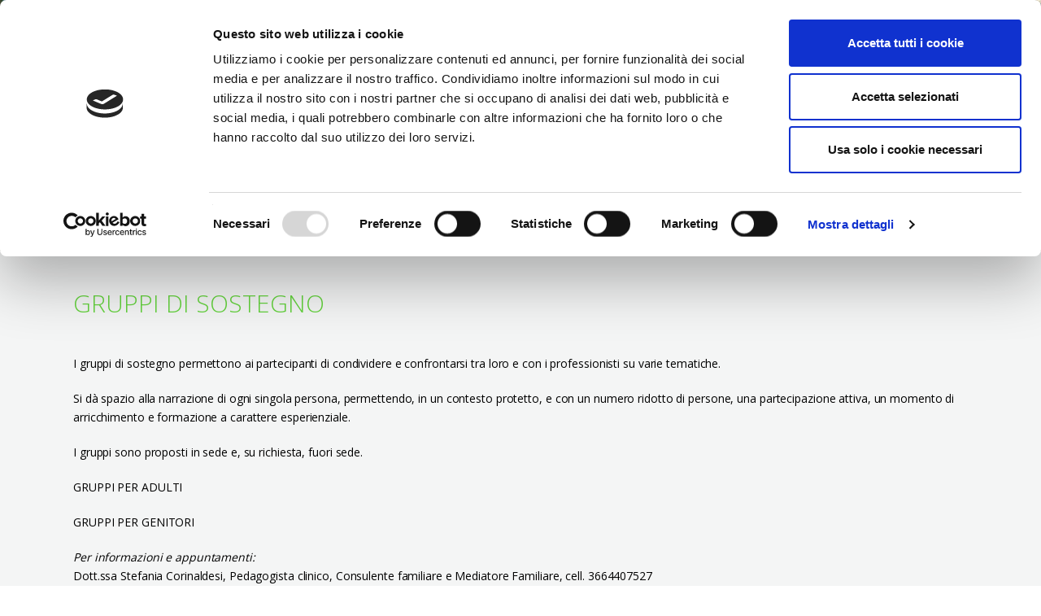

--- FILE ---
content_type: text/html
request_url: https://www.studiotangramsenigallia.it/gruppi-di-sostegno.html
body_size: 2556
content:
<!DOCTYPE html>
<html lang="it-IT">
<head>
    <title>Studio Psicologico-pedagogico Tangram Senigallia - gruppi di sostegno</title>
    <meta charset="utf-8">    
    <meta name="viewport" content="width=device-width, initial-scale=1">
    <link rel="icon" href="img/favicon.ico" type="image/x-icon">
    <meta name="format-detection" content="telephone=no">
    <meta name="description" content="Studio di psicologia e pedagogia a Senigallia">
    <meta name="keywords" content="studio di psicologia e pedagogia, studio psico pedagogico,">
    <meta name="author" content="Roger Conti Photographer">

    <!--CSS-->
    <link rel="stylesheet" href="css/bootstrap.css" >
    <link rel="stylesheet" href="css/style.css">
    <link rel="stylesheet" href="css/animate.css">

    <!--JS-->
	<script id="Cookiebot" src="https://consent.cookiebot.com/uc.js" data-cbid="708a8769-f8ea-404a-ba42-9593de27cd6d" data-blockingmode="auto" type="text/javascript"></script>
    <script src="js/jquery.js"></script>
    <script src="js/jquery-migrate-1.2.1.min.js"></script>
    <script src="js/superfish.js"></script>
    <script src="js/jquery.mobilemenu.js"></script>
    <script src="js/jquery.easing.1.3.js"></script>
    <script src="js/modal.js"></script>
	<!--[if (gt IE 9)|!(IE)]><!-->
    <script src="js/wow/wow.js"></script>
    <script>
        $(document).ready(function () {       
          if ($('html').hasClass('desktop')) {
            new WOW().init();
          }   
        });
    </script>
    <!--[if lt IE 9]>
    <script src="https://oss.maxcdn.com/libs/html5shiv/3.7.0/html5shiv.js"></script>
    <script src="https://oss.maxcdn.com/libs/respond.js/1.3.0/respond.min.js"></script>

    <div id="ie6-alert" style="width: 100%; text-align:center;">
    <img src="http://beatie6.frontcube.com/images/ie6.jpg" alt="Upgrade IE 6" width="640" height="344" border="0" usemap="#Map" longdesc="http://die6.frontcube.com" />
      <map name="Map" id="Map"><area shape="rect" coords="496,201,604,329" href="http://www.microsoft.com/windows/internet-explorer/default.aspx" target="_blank" alt="Download Interent Explorer" /><area shape="rect" coords="380,201,488,329" href="http://www.apple.com/safari/download/" target="_blank" alt="Download Apple Safari" /><area shape="rect" coords="268,202,376,330" href="http://www.opera.com/download/" target="_blank" alt="Download Opera" /><area shape="rect" coords="155,202,263,330" href="http://www.mozilla.com/" target="_blank" alt="Download Firefox" />
        <area shape="rect" coords="35,201,143,329" href="http://www.google.com/chrome" target="_blank" alt="Download Google Chrome" />
      </map>
      </div>
      <![endif]-->

</head>

<body>
<!--========================================================
                        HEADER
=========================================================-->
<header id="header" class="middle-header parallax-bg-2 parallax">
	<div id="stuck_container">
	    <div class="container">
	        <div class="row">
                <div class="col-lg-12">
                    <nav class="navbar navbar-default navbar-static-top tm_navbar clearfix" role="navigation">
                        <ul class="nav sf-menu clearfix">
                            <li><a href="index.html">Home</a></li>
                            <li><a href="chi-siamo.html">chi siamo</a></li>
                            <li><a href="a-chi-ci-rivolgiamo.html">a chi ci rivolgiamo</a></li>
                            <li  class="current"><a href="i-nostri-servizi.html">i nostri servizi</a></li>
                            <li><a href="contatti.html">Contatti</a></li>
                         </ul>
                    </nav>        
                </div>
            </div>
	    </div>
	</div>
    <div class="container">
        <div class="row">
            <div class="col-lg-12">
                <div class="brand">
                <h1><a href="index.html">
                        <img src="img/logo-studiotangram-300x158.png" alt="logo Studio Psico Pedagogico Tangram" >
                    </a></h1>
                    <!--
                    <div class="brand-logo">
                        <i class="fa fa-money"></i>    
                    </div>
                    -->
                    <div>
                    
                        <!-- <h1 class="brand-name">
                            <a href="./">TANGRAM</a>
                        </h1> -->
                        <h5 class="brand-slogan">Studio Psicologico e Pedagogico di Corinaldesi Stefania</h5>
                    </div>
                </div>
            </div>
        </div>
    </div>
</header>
<!--========================================================
                        CONTENT
=========================================================-->
<div id="content">
	<!-- =======================================================
                        PROVA INSERIMENTO BLOCCO
=========================================================-->
<div class="block-4 indent-1 bg-2">
		<div class="container wow fadeIn" data-wow-delay="0.3s">
			<div class="row">
				<div class="col-lg-12">
					<h4 class="title-2">Gruppi di sostegno</h4>
				</div>
			</div>
			<div class="row">
				<div class="col-lg-12">
					<div class="thumb-pad-4">
						<div class="thumbnail">
<div class="caption">
			    
								<p>I gruppi di sostegno permettono ai partecipanti di condividere e confrontarsi tra loro e con i professionisti su varie tematiche.</p>
								 <p>Si dà spazio alla narrazione di ogni singola persona, permettendo, in un contesto protetto, e con un numero ridotto di persone, una partecipazione attiva, un momento di arricchimento e formazione a carattere esperienziale.</p>
                                 <p>I gruppi sono proposti in sede e, su richiesta, fuori sede.</p>
                                 <p>GRUPPI PER ADULTI</p>
                                 <p>GRUPPI PER GENITORI</p>
                                 
                                 <p><em>Per informazioni e appuntamenti:</em><br>
                                  Dott.ssa Stefania Corinaldesi, Pedagogista clinico, Consulente familiare e Mediatore Familiare, cell. 3664407527<br>Dott.ssa Elena Negri, Psicologa, Psicoterapeuta, Trainer di Training Autogeno, cell 3384481585<br>e-mail: info@studiotangramsenigallia.it</p>
								
							</div>
						</div>
					</div>
				</div>
			</div>
		</div>
	</div>
<!--========================================================
                 FINE PROVA INSERIMENTO BLOCCO
=========================================================-->	
	</div>	
	
   
<!--========================================================
                        FOOTER
=========================================================-->
<footer>
    <div class="container">
        <div class="row">
            <div class="col-lg-4 col-md-4 col-sm-4 col-sm-offset-0 col-xs-offset-2 col-xs-8">
                <strong class="footer_telephone">Telefono:<br>+39 366 440 7527 - 338 448 1585 <br>E-mail:<br>info@studiotangramsenigallia.it</strong>   
            </div>
            <div class="col-lg-4 col-md-4 col-sm-4 col-sm-offset-0 col-xs-offset-2 col-xs-8">
                <address class="footer_address"><span>Studio Tangram</span><br>Via Mastai, 25 <br>60019 Senigallia (Ancona)</address> 
            </div>
            <div class="col-lg-4 col-md-4 col-sm-4 col-sm-offset-0 col-xs-offset-2 col-xs-8">
                <span class="footer_privacy">
                    <a href="index.html" class="link link-3">Studio Tangram</a> &copy; <span id="copyright-year"></span> | <a href="index-5.html" class="link link-2">Privacy policy</a>
                </span>
                 Sito Web realizzato da <a rel="nofollow" href="http://www.rogerconti.it" target="_blank">Roger Conti Photographer</a>
                <ul class="social">
                    
                    <li><a href="https://plus.google.com/+FedericaSbrisciaTANGRAMSenigallia"><i class="fa fa-google-plus"></i></a></li>
                </ul>
            </div>
        </div>
        <div class="row">
            <div class="col-lg-12">
                <div class="brand">
                <h1><a href="index.html">
                        <img src="img/logo-studiotangram-152x80.png"  alt="logo dello Studio psicopedagogico Tangram di Senigallia">
                    </a></h1>
                   
                    <div>
                    
                        
                        <h5 class="brand-slogan">Studio Psicologico e Pedagogico di Corinaldesi Stefania</h5>
                    </div>
                </div>
            </div>
        </div>
    </div>
</footer>
<!--JS-->
<script src="js/bootstrap.min.js"></script>
<script src="js/tm-scripts.js"></script>
</body>
</html>

--- FILE ---
content_type: text/css
request_url: https://www.studiotangramsenigallia.it/css/style.css
body_size: 6046
content:
@import url(//maxcdn.bootstrapcdn.com/font-awesome/4.3.0/css/font-awesome.min.css);
@import url(//fonts.googleapis.com/css?family=Open+Sans:400);
@import url(//fonts.googleapis.com/css?family=Open+Sans:300);
@import url(//fonts.googleapis.com/css?family=Open+Sans:600);
@import url(//fonts.googleapis.com/css?family=Open+Sans:700);
@import url(//fonts.googleapis.com/css?family=Open+Sans:800);
/*=======================================================
                      Bootstrap NULL
=========================================================*/
a:hover *,
a:hover,
a *,
a,
a:active *,
a:active,
a:focus *,
a:focus {
  text-decoration: none;
  color: auto;
  outline: none;
  background: auto;
}
.thumbnail {
  border: none;
  padding: 0;
  border-right: 0;
  background-color: transparent;
  border-radius: 0;
}
.thumbnail .caption {
  padding: 10px 0;
}
figure img {
  width: 100%;
}
.badge {
  background: none;
  -webkit-transition: 0.5s;
  -o-transition: 0.5s;
  transition: 0.5s;
}
@media only screen and (max-width: 480px) {
  .col-xs-6 {
    float: none;
    width: 100%;
  }
}
/*========================================================
                      Main Styles
=========================================================*/
body {
  -webkit-text-size-adjust: none;
  font-family: 'Open Sans', sans-serif;
}
img {
  max-width: 100%;
  height: auto;
}
h1 {
  font-size: 100px;
  line-height: 53px;
}
h2 {
  font-size: 80px;
}
h3 {
  font-size: 72px;
}
h4 {
  font-size: 18px;
  line-height: 18px;
}
h5 {
  font-size: 20px;
  line-height: 20px;
}
h6 {
	font-size: 20px;
}
p {
  font-size: 14px;
  line-height: 23px;
  font-weight: 300;
}
p a:hover {
  text-decoration: underline;
}
a:hover *,
a:hover,
a *,
a,
a:active *,
a:active,
a:focus *,
a:focus {
  text-decoration: none;
  color: auto;
  outline: none;
  background: auto;
}
.title-1 {
  color: #000 !important; 
  font-weight: 300;
  text-transform: uppercase;
  font-size: 30px;
  line-height: 40px;
}
.title-2 {
  color: #63d33c;
  font-weight: 300;
  text-transform: uppercase;
  font-size: 30px;
  line-height: 40px;
}
.title-2 + .box.box-1 {
  margin-top: 42px;
}
.title-3 {
  color: #ffffff;
  font-weight: 300;
  text-transform: uppercase;
}
.title-3 + .box.box-6 {
  margin-top: -7px;
}
.title-4 {
  color: #3e454c !important;
  font-weight: 300;
  /*text-transform: uppercase; */
  font-style: italic;
  font-size: 25px;
  line-height: 25px;
}
/*=======================================================
                       Components
=========================================================*/
/*========================================================
                     HEADER  Section
=========================================================*/
header {
  clear: both;
}
header.large-header {
  position: absolute;
  left: 0px;
  right: 0px;
  z-index: 999;
}
header.large-header .brand {
 /* margin-top: 89px; */
}
header.middle-header {
  position: relative;
}
header.middle-header .brand {
  /*margin-top: 41px;
  margin-bottom: 57px; */
}
/*==================     Brand     ======================*/
.brand .brand-logo {
  margin-top: 7px;
  float: left;
  background: #99bf38;
  margin-right: 62px;
}
.brand .brand-logo i {
  color: #ffffff;
  font-size: 47px;
  margin: 37px 35px;
}
.brand .brand-logo + div {
  overflow: hidden;
}
.brand .brand-name a {
  color: #ffffff;
  font-weight: 300;
}
.brand .brand-slogan {
	display: inline-block;
	color: #ffffff;
	text-transform: uppercase;
	font-weight: 300;
	line-height: 30px;
	margin-top: 17px;
	margin-left: 10px;
	padding: 0 10px;
	background: #1c1698 none repeat scroll 0 0 ;
}
/*========================   Menu   ==========================*/
nav.navbar.navbar-default.navbar-static-top.tm_navbar {
  background: #3f454d;
  border: none;
  margin: none!important;
  min-height: none!important;
  float: none;
}
.sf-menu {
  background: #63d33c;
}
.sf-menu:before,
.sf-menu:after {
  content: " ";
  display: table;
}
.sf-menu:after {
  clear: both;
}
.sf-menu > li {
	position: relative;
	float: left;
	width: 180px;
	-webkit-box-sizing: border-box;
	-moz-box-sizing: border-box;
	box-sizing: border-box;
}
.sf-menu > li + li {
  margin-left: 0px;
  border-left: 1px solid #53585f;
}
.sf-menu a {
  text-transform: uppercase;
  display: block;
}
.sf-menu > li {
  text-align: center;
}
.sf-menu > li > a {
	padding-top: 25px;
	padding-right: 0px;
	padding-left: 0px;
	padding-bottom: 25px;
	color: #ffffff;
	font-weight:bold;
}
.sf-menu > li.sfHover > a,
.sf-menu > li > a:hover {
	color: #ffffff;
	background: #181396;
	-webkit-transition: 0.3s;
	-o-transition: 0.3s;
	transition: 0.3s;
}
.sf-menu > li.current > a {
  color: #ffffff;
  background: #1c1698;
  -webkit-transition: 0.3s;
  -o-transition: 0.3s;
  transition: 0.3s;
}
.sf-menu ul {
  display: none;
  position: absolute;
  top: 100%;
  left: 0px;
  background: #3f454d;
   /*padding: 0px; */
  width: 100%;
  padding: 30px 0px 35px;
  text-align: center;
  box-sizing: border-box;
}
.sf-menu ul > li {
  margin-left: 0px;
  display: block;
  position: relative;
}
.sf-menu ul > li > a {
  color: #FFF;
  display: block;
  padding: 4px 0px;
  font-weight: 400;
  -webkit-transition: 0.3s;
  -o-transition: 0.3s;
  transition: 0.3s;
}
.sf-menu ul > li > a:hover {
  color: #99bf38;
  -webkit-transition: 0.3s;
  -o-transition: 0.3s;
  transition: 0.3s;
}
.sf-menu ul > li.sfHover > a,
.sf-menu ul > li > a:hover {
  color: #FFF;
  background: #99c038;
  -webkit-transition: 0.3s;
  -o-transition: 0.3s;
  transition: 0.3s;
}
.sf-menu ul ul {
  background: #99c038;
  position: absolute;
  top: 0px;
  left: 107%;
  padding: 25px 0px 27px;
}
.sf-menu ul ul:before {
  border: 10px solid transparent;
  border-right: 10px solid #99c038;
  position: absolute;
  content: "";
  width: 0px;
  text-align: center;
  -webkit-transition: 0.5s all ease;
  transition: 0.5s all ease;
  left: -15px;
  top: 7px;
}
.sf-menu ul ul > li > a {
  display: block;
  min-width: 95px;
  color: #ffffff;
  font-weight: 600;
  background: #99c038;
  -webkit-transition: 0.3s;
  -o-transition: 0.3s;
  transition: 0.3s;
}
.sf-menu ul ul > li.sfHover > a,
.sf-menu ul ul > li > a:hover {
  color: #FFF;
  background: #3f454d;
  -webkit-transition: 0.3s;
  -o-transition: 0.3s;
  transition: 0.3s;
}
.sf-menu > li > .sf-with-ul {
  position: relative;
}
.select-menu.nav.sf-menu.sf-js-enabled.sf-arrows {
  width: 100%;
  height: 50px;
  border: none;
  outline: none;
  display: none!important;
  text-align: center;
  text-transform: uppercase;
  font-weight: 600;
  color: #FFF;
}
.select-menu.nav.sf-menu.sf-js-enabled.sf-arrows > * {
  text-align: left;
  border: none;
  outline: none;
}
.isStuck {
  z-index: 99;
  margin: 0;
  background: #63d33c;
}
.isStuck nav {
  margin: 0!important;
  padding: 0!important;
}
.isStuck .nav > li > a {
  padding: 20px!important;
}
.isStuck .sf-menu ul > li {
  top: 0;
}
@media only screen and (max-width: 991px) {
  .isStuck {
    display: none !important;
  }
}
@media (max-width: 1219px) {
  .sf-menu > li {
    width: 227px;
  }
}
@media (max-width: 1199px) {
  .sf-menu > li {
    width: 187px;
  }
}
@media (max-width: 991px) {
  .sf-menu > li {
    width: 143px;
  }
}
@media (max-width: 767px) {
  .sf-menu {
    display: none;
  }
  .select-menu.nav.sf-menu.sf-js-enabled.sf-arrows {
    display: block!important;
  }
}
/*=======================================================
                     	CAMERA
=========================================================*/
.camera-caption {
  /*text-transform: uppercase; */
  color: #ffffff;
}
.camera-caption h2 {
  font-weight: 300;
  line-height: 60px;
  font-size: 60px;
}
.camera-caption h5 {
  font-size: 40px;
  font-weight: 300;
  margin-top: 16px;
 /* opacity: 0.5; */
  filter: alpha(opacity=50);
}
.camera-caption .btn.btn-1 {
  margin-top: 50px;
}
/*=======================================================
                     CONTENT  Layout
=========================================================*/
h4 + p {
  margin-top: 38px;
}
/*========================================================
                     CONTENT  Styles
=========================================================*/
.block-1 {
 /* padding: 82px 0px; */
}
.block-2 {
  padding: 30px 0px 50px;
}
.block-2.indent-1 {
  margin-bottom: 33px;
}
.block-3 {
  padding: 93px 0px 146px;
}
.block-4 {
  padding: 35px 0px 35px;
}
.block-4 .title-3 {
  margin-bottom: 39px;
}
.block-4.indent-1 {
 /* padding-bottom: 99px; */
}
.block-4.indent-2 {
  padding-bottom: 115px;
}
.block-4.indent-3 {
  padding-bottom: 46px;
}
.block-4.indent-4 {
  padding-bottom: 77px;
}
.block-5 {
  padding: 35px 0px 25px; /*   padding: 115px 0px 94px */
}
.block-5.indent-1 {
  padding-bottom: 115px;
}
.page-404 {
  padding: 61px 0px 121px;
}
.page-404 h2 {
  font-size: 172px;
  font-weight: 400;
}
.page-404 h2 + h3 {
  margin-top: 0;
}
.page-404 h3 {
  font-size: 60px;
}
.page-404 h3 + p {
  margin-top: 25px;
}
/*==================  izotop  ======================*/
.button-group {
  margin-top: 47px;
  margin-bottom: 35px;
}
.button {
  display: inline-block;
  padding: 0;
  border: none !important;
  box-shadow: none !important;
  border-radius: 0;
  background: none;
  cursor: pointer;
  font: 300 15px 'Open Sans';
  color: #ffffff;
  text-transform: uppercase;
  outline: 0;
}
.button strong {
  display: inline-block;
  float: left;
  width: 34px;
  height: 34px;
  background: #68747e;
  position: relative;
  top: -7px;
  margin-right: 11px;
  border: 1px solid #68747e;
}
.button strong i {
  width: 16px;
  height: 16px;
  background: #99bf38;
  display: inline-block;
  position: absolute;
  top: 50%;
  left: 50%;
  margin: -8px 0 0 -8px;
  -webkit-transform: translateY(0) translateX(0) scale(0.25);
  transform: translateY(0) translateX(0) scale(0.25);
  -webkit-transition: all 0.25s;
  -o-transition: all 0.25s;
  transition: all 0.25s;
  opacity: 0;
  filter: alpha(opacity=0);
}
.button strong::after {
  position: absolute;
  left: 0;
  top: 0;
  width: 100%;
  height: 100%;
  background: none;
  border: 1px solid #68747e;
  content: '';
}
.button + .button {
  margin-left: 15px;
}
.button:hover {
  background: none;
  color: #99bf38;
}
.button:hover i {
  -webkit-transform: translateY(0) translateX(0) scale(1);
  transform: translateY(0) translateX(0) scale(1);
  -webkit-transition: all 0.25s;
  -o-transition: all 0.25s;
  transition: all 0.25s;
  opacity: 1;
  filter: alpha(opacity=100);
}
.button:active,
.button.is-checked {
  background: none;
  color: #99bf38;
}
.button:active i,
.button.is-checked i {
  -webkit-transform: translateY(0) translateX(0) scale(1);
  transform: translateY(0) translateX(0) scale(1);
  -webkit-transition: all 0.25s;
  -o-transition: all 0.25s;
  transition: all 0.25s;
  opacity: 1;
  filter: alpha(opacity=100);
}
.button:active {
  box-shadow: inset 0 1px 10px rgba(0, 0, 0, 0.8);
}
/*==================  Backgrounds  ======================*/
.bg-1 {
  background: #ffffff;
}
.bg-2 {
  background: #f4f5f5;
}
.bg-3 {
  background: #7a992d;
}
/*==================  Parallax  ======================*/
/*==================   Parallax    ======================*/
.parallax {
  background-position: center 0;
  background-repeat: no-repeat;
}
.mobile .parallax,
.tablet .parallax {
  background-position: 50% 0 !important;
  background-size: cover;
}
@media (max-width: 767px) {
  .parallax {
    background-position: center 0 !important;
    background-size: cover;
  }
}
.parallax-bg-1 {
  -moz-background-size: 100%;
  -webkit-background-size: 100%;
  -o-background-size: 100%;
  background: url(../img/parallax-bg-1.jpg);
}
.parallax-bg-2 {
  -moz-background-size: 100%;
  -webkit-background-size: 100%;
  -o-background-size: 100%;
  background: url(../img/parallax-bg-2.jpg);
}
.parallax-bg-3 {
  -moz-background-size: 100%;
  -webkit-background-size: 100%;
  -o-background-size: 100%;
  background: url(../img/parallax-bg-3.jpg);
  color: #ffffff;
}
.parallax-bg-4 {
  -moz-background-size: 100%;
  -webkit-background-size: 100%;
  -o-background-size: 100%;
  background: url(../img/parallax-bg-4.jpg);
}
.parallax-bg-5 {
  -moz-background-size: 100%;
  -webkit-background-size: 100%;
  -o-background-size: 100%;
  background: url(../img/parallax-bg-5.jpg);
}
.parallax-bg-5 .thumb-pad-6 h5,
.parallax-bg-5 .thumb-pad-6 p {
  color: #ffffff !important;
}
/*==================  Lists      ======================*/
.list {
  list-style: none;
  margin: 0;
  padding: 0;
}
.list.list-1 li {
  overflow: hidden;
  color: #3e454c;
  background: #f3f3f3;
  line-height: 25px;
}
.list.list-1 li a {
  display: block;
  text-transform: uppercase;
  font-size: 20px;
  color: #3e454c;
  font-weight: 300;
  padding: 31px 40px 29px;
  -webkit-transition: 0.3s;
  -o-transition: 0.3s;
  transition: 0.3s;
}
.list.list-1 li a:before {
  position: relative;
  float: left;
  content: "\f067";
  font-family: fontAwesome;
  color: #ffffff;
  background: #63d33c;
  font-size: 15px;
  line-height: 21px;
  border-radius: 147px;
  padding: 7px 12px;
  margin-top: 9px;
  margin-right: 38px;
  -webkit-transition: 0.3s;
  -o-transition: 0.3s;
  transition: 0.3s;
}
.list.list-1 li a:hover:before {
  transform: rotate(45deg);
  -webkit-transition: 0.3s;
  -o-transition: 0.3s;
  transition: 0.3s;
}
.list.list-1 li a:hover {
  color: #ffffff;
  background: #3f454d;
  -webkit-transition: 0.3s;
  -o-transition: 0.3s;
  transition: 0.3s;
}
.list.list-1 li:nth-child(even) {
  background: #fafafa;
}
.list.list-1 li span {
  /* color: #99bf38; */
  display: block;
}
.list.list-2 {
  margin-top: 36px;
}
.list.list-2 li {
  margin-bottom: 25px;
}
.list.list-2 li .year {
  float: left;
  font-size: 20px;
  color: #3e454c;
  margin-right: 14px;
  font-weight: 300;
}
.list.list-2 li p {
  overflow: hidden;
  font-weight: 300;
}
.list.list-3 {
  font-weight: 300;
}
.list.list-3 li {
  overflow: hidden;
  display: block;
  line-height: 31px;
}
.list.list-3 li:before {
  content: "\f0a9";
  float: left;
  font-family: fontAwesome;
  color: #99bf38;
  font-size: 14px;
  margin-top: -3px;
  margin-right: 7px;
  margin-left: 1px;
}
.list.list-3 li p {
  display: block;
  overflow: hidden;
}
.list.list-4 {
  list-style: none;
  margin: 0;
  padding: 0;
}
.list.list-4:after {
  content: '';
  display: block;
  clear: both;
}
.list.list-4 > li {
  width: 100%;
  clear: both;
  padding: 7px 10px;
  padding-right: 0px;
  background: rgba(255, 255, 255, 0.5);
  margin-bottom: 1px;
}
.list.list-4 > li > * {
  float: left;
}
.list.list-4 > li:after {
  display: block;
  content: '';
  clear: both;
}
.list.list-4 .pic {
  width: 66px !important;
  margin-right: 24px;
}
.list.list-4 .title {
  width: 25.7%;
  padding: 7px 0 0 0;
}
.list.list-4 .title a {
  font: 300 24px/25px 'Open Sans';
  color: #ffffff;
  -webkit-transition: all 0.25s;
  -o-transition: all 0.25s;
  transition: all 0.25s;
}
.list.list-4 .title a:hover {
  color: #3e454c;
}
.list.list-4 .title span {
  display: block;
  color: #ffffff;
  font-size: 14px;
  line-height: 18px;
}
.list.list-4 .marker {
  width: 24.15%;
  padding: 21px 0 0 0;
}
.list.list-4 .marker em {
  display: inline-block;
  width: 16px;
  height: 24px;
  float: left;
  margin-right: 11px;
  background: url(../img/marker.png) no-repeat;
}
.list.list-4 .marker a {
  font: 300 14px 'Open Sans';
  color: #ffffff;
  -webkit-transition: all 0.25s;
  -o-transition: all 0.25s;
  transition: all 0.25s;
}
.list.list-4 .marker a:hover {
  color: #3e454c;
}
.list.list-4 div.btn {
  width: 16.3%;
}
.list.list-4 div.btn > .btn {
  padding: 9px 16px 10px 16px;
}
.list.list-4 .caption {
  width: 26%;
  padding: 16px 0 0 0;
  color: #3e454c;
  font-size: 20px;
  font-weight: 300;
}
.list.list-4 .manager {
  width: 25%;
  padding: 0;
  font: 300 24px/66px 'Open Sans';
  color: #3e454c;
  white-space: nowrap;
}
.list.list-5 {
  margin-top: 17px;
}
.list.list-5 dt {
  font-size: 20px;
  font-weight: 300;
  color: #63d33c;
  line-height: 25px;
  margin-bottom: 16px;
}
.list.list-5 dd {
  font-weight: 600;
  line-height: 23px;
}
.list.list-5 dd span {
  display: inline-block;
  font-size: 20px;
 /* width: 85px; */
}
.list.list-5 dd a {
  color: #99bf38;
}
/*==================  Buttons    ======================*/
.btn {
  box-shadow: none !important;
  border-radius: 0px;
  border: none;
  font-weight: 400;
}
.btn.btn-1 {
  background: #63d33c;
  color: #ffffff;
  font-size: 20px;
  text-transform: uppercase;
  padding: 14px 22px;
  border: 3px solid #1c1698;
  -webkit-transition: 0.3s;
  -o-transition: 0.3s;
  transition: 0.3s;
}
.btn.btn-1:hover {
  background: rgba(255, 255, 255, 0.2);
  -webkit-transition: 0.3s;
  -o-transition: 0.3s;
  transition: 0.3s;
}
.btn.btn-2 {
  background: #63d33c;
  border: 3px solid #1c1698;
  color: #ffffff;
  font-size: 19px;
  padding: 11px 18px;
  width: 52px;
  height: 52px;
  text-align: center;
  -webkit-box-sizing: border-box;
  -moz-box-sizing: border-box;
  box-sizing: border-box;
  -webkit-transition: 0.3s;
  -o-transition: 0.3s;
  transition: 0.3s;
}
.btn.btn-2:hover {
  width: 100%;
  -webkit-transition: 0.3s;
  -o-transition: 0.3s;
  transition: 0.3s;
}
.btn.btn-3 {
  background: #99bf38;
  color: #ffffff;
  font-size: 50px;
  padding: 21px 32px;
  border: 3px solid #99bf38;
  -webkit-transition: 0.3s;
  -o-transition: 0.3s;
  transition: 0.3s;
}
.btn.btn-3:hover {
  background: rgba(255, 255, 255, 0.2);
  -webkit-transition: 0.3s;
  -o-transition: 0.3s;
  transition: 0.3s;
}
.btn.btn-4 {
  background: #99bf38;
  font-size: 19px;
  padding: 11px 18px;
  width: 52px;
  height: 52px;
  text-align: center;
  -webkit-box-sizing: border-box;
  -moz-box-sizing: border-box;
  box-sizing: border-box;
  -webkit-transition: 0.3s;
  -o-transition: 0.3s;
  transition: 0.3s;
  /* background: #3f454d; */
  color: #ffffff;
  /*padding: 13px 17px; */
}
.btn.btn-4:hover {
  width: 100%;
  -webkit-transition: 0.3s;
  -o-transition: 0.3s;
  transition: 0.3s;
}
.btn.btn-5 {
  background: #63d33c;
  color: #1c1698;
  font-size: 12px;
  text-transform: uppercase;
  /* padding: 14px 22px; 
  border: 3px solid #1c1698; */
  -webkit-transition: 0.3s;
  -o-transition: 0.3s;
  transition: 0.3s;
  font-weight: 300!important;
  padding: 11px 12px;
}
.btn.btn-5:hover {
  background: rgba(255, 255, 255, 0.2);
  -webkit-transition: 0.3s;
  -o-transition: 0.3s;
  transition: 0.3s;
}
.btn.btn-5:hover {
  color: #3e454c;
}
.btn.btn-6 {
  background: #63d33c;
  color: #1c1698;
  font-size: 20px;
  text-transform: uppercase;
  /* padding: 14px 22px; */
  /* border: 3px solid #1c1698; */
  -webkit-transition: 0.3s;
  -o-transition: 0.3s;
  transition: 0.3s;
  padding: 13px 29px;
}
.btn.btn-6:hover {
  background: rgba(255, 255, 255, 0.2);
  -webkit-transition: 0.3s;
  -o-transition: 0.3s;
  transition: 0.3s;
}
.btn.btn-6:hover {
  color: #3e454c;
}
/*==================  Links    ======================*/
.link {
  -webkit-transition: 0.3s;
  -o-transition: 0.3s;
  transition: 0.3s;
}
.link.link-1:hover {
  color: #99bf38;
}
.link.link-2:hover {
  text-decoration: underline;
}
.link.link-2.email {
  color: #99bf38;
}
.link.link-3:hover {
  color: #ffffff;
  -webkit-transition: 0.3s;
  -o-transition: 0.3s;
  transition: 0.3s;
}
/*==================  blockquote    ======================*/
blockquote {
  margin: 0px;
  border: none;
  padding: 0;
  color: #ffffff;
  font-weight: 300;
  font-style: italic;
}
blockquote:before {
  content: "“";
  font-size: 100px;
  float: left;
  position: relative;
  top: -32px;
  font-weight: 400;
  font-style: normal;
  margin-right: 25px;
}
/*==================  Box      ======================*/
.box.box-1 {
  margin-bottom: 42px;
  position: relative;
}
.box.box-1 h4 {
  color: #63d33c;
  text-transform: uppercase;
  font-weight: 300;
  margin-top: 0;
}
.box.box-1 h4 + h5 {
  margin-top: 39px;
}
.box.box-1 h5 {
  color: #3e454c;
  text-transform: uppercase;
  font-weight: 300;
  font-size:14px;
}
.box.box-1 h5 + p {
  margin-top: 13px;
}
.box.box-1 p {
  display: block;
  font-weight: 300;
}
.box.box-1 p + .list-3 {
  margin-top: 24px;
}
.box.box-1 p + h5 {
  margin-top: 30px;
}
.box.box-1 p + .link-2.email {
  display: inline-block;
  margin-top: 13px;
  font-weight: 300;
}
.box.box-1 .list-3 + p {
  margin-top: 22px;
}
.box.box-1 span.list-icon {
  position: relative;
  display: inline-block;
  font-weight: 300;
  color: #ffffff;
  background: #1c1698;
  font-size: 50px;
  text-transform: uppercase;
  padding: 1px 32px 5px;
}
.box.box-1 span.list-icon + .description {
  background: #ffffff;
}
.box.box-1 .description {
  overflow: hidden;
  position: relative;
  margin-top: 0px;
  padding: 58px 34px 98px 37px;
}
.box.box-1 .btn {
  position: absolute;
  bottom: 0;
  left: 0;
}
.box.box-1:hover .list-icon {
  right: 0px;
}
.box.box-2 {
  margin-bottom: 10px;
}
.box.box-2 .badge {
  font-weight: 300;
  background: #63d33c;
  color: #ffffff;
  font-size: 25px;
  float: left;
  border-radius: 0px;
  padding: 22px 20px;
  margin-right: 32px;
  margin-top: 5px;
}
.box.box-2 h4 {
  color: #3e454c;
  font-weight: 300;
  text-transform: uppercase;
}
.box.box-2 h4 + h5 {
  margin-top: 39px;
}
.box.box-2 h5 {
  color: #63d33c;
  font-weight: bold;
  text-transform: uppercase;
  line-height: 25px;
  font-size:25px;
}
.box.box-2 p {
  font-weight: 300;
}
.box.box-3 h2 {
  font-weight: 300;
  text-transform: uppercase;
}
.box.box-3 h2 + h5 {
  margin-top: 11px;
}
.box.box-3 h2 > a {
  color: #ffffff;
}
.box.box-3 h5 {
  color: #ffffff;
  opacity: 0.5;
  filter: alpha(opacity=50);
  font-weight: 300;
  text-transform: uppercase;
  line-height: 25px;
}
.box.box-3 span {
  color: #ffffff;
  background: #3f454d;
}
.box.box-3 .btn {
  float: right;
  margin-top: 38px;
}
.box.box-4 {
  overflow: hidden;
  background: #99bf38;
  color: #ffffff;
  float: left;
  width: 33.33333333%;
  padding: 55px 56px 61px;
  position: relative;
  -webkit-box-sizing: border-box;
  -moz-box-sizing: border-box;
  box-sizing: border-box;
}
.box.box-4 h4 {
  font-weight: 300;
  text-transform: uppercase;
}
.box.box-4 h5 {
  font-weight: 300;
  text-transform: uppercase;
  line-height: 25px;
}
.box.box-4 h5 {
  opacity: 0.5;
  filter: alpha(opacity=50);
}
.box.box-4 + .box-4 {
  border-left: 1px solid #abc95d;
}
.box.box-4 .btn-4 {
  position: absolute;
  bottom: 0px;
  right: -1px;
  z-index: 9;
}
.box.box-5 {
  margin-bottom: 76px;
  margin-bottom: 31px;
}
.box.box-5 .badge {
  font-weight: 300;
  background: #99bf38;
  color: #ffffff;
  font-size: 25px;
  float: left;
  border-radius: 0px;
  padding: 22px 20px;
  margin-right: 32px;
  margin-top: 5px;
}
.box.box-5 h4 {
  color: #3e454c;
  font-weight: 300;
  text-transform: uppercase;
}
.box.box-5 h4 + h5 {
  margin-top: 39px;
}
.box.box-5 h5 {
  color: #99bf38;
  font-weight: 300;
  text-transform: uppercase;
  line-height: 25px;
}
.box.box-5 p {
  font-weight: 300;
}
.box.box-5 .badge {
  margin-top: 2px;
  margin-right: 23px;
}
.box.box-5 h5 {
  color: #ffffff;
  line-height: 20px;
  overflow: hidden;
  display: block;
}
.box.box-5 h5 + p {
  margin-top: 14px;
}
.box.box-5 p {
  color: #ffffff;
  overflow: hidden;
  display: block;
}
.box.box-6 {
  margin-bottom: 42px;
  position: relative;
  color: #ffffff;
}
.box.box-6 h4 {
  color: #99bf38;
  text-transform: uppercase;
  font-weight: 300;
  margin-top: 0;
}
.box.box-6 h4 + h5 {
  margin-top: 39px;
}
.box.box-6 h5 {
  color: #3e454c;
  text-transform: uppercase;
  font-weight: 300;
}
.box.box-6 h5 + p {
  margin-top: 13px;
}
.box.box-6 p {
  display: block;
  font-weight: 300;
}
.box.box-6 p + .list-3 {
  margin-top: 24px;
}
.box.box-6 p + h5 {
  margin-top: 30px;
}
.box.box-6 p + .link-2.email {
  display: inline-block;
  margin-top: 13px;
  font-weight: 300;
}
.box.box-6 .list-3 + p {
  margin-top: 22px;
}
.box.box-6 span.list-icon {
  position: relative;
  display: inline-block;
  font-weight: 300;
  color: #ffffff;
  background: #3f454d;
  font-size: 70px;
  text-transform: uppercase;
  padding: 1px 32px 5px;
}
.box.box-6 span.list-icon + .description {
  background: #ffffff;
}
.box.box-6 .description {
  overflow: hidden;
  position: relative;
  margin-top: 0px;
  padding: 58px 34px 98px 37px;
}
.box.box-6 .btn {
  position: absolute;
  bottom: 0;
  left: 0;
}
.box.box-6:hover .list-icon {
  right: 0px;
}
.box.box-6 .list li {
  line-height: 32px;
}
.box.box-6 .list li:before {
  color: #ffffff;
  margin-top: 0px;
}
.box.box-7 {
  clear: both;
  margin-top: -4px;
  margin-bottom: 25px;
}
.box.box-7 h5,
.box.box-7 p {
  font-weight: 300;
}
.box.box-7 h5 {
  text-transform: uppercase;
  margin-top: 13px;
}
.box.box-7 h5 span {
  text-transform: none;
}
.box.box-8 {
  margin-bottom: 42px;
  position: relative;
}
.box.box-8 h4 {
	color: #000;
	text-transform: uppercase;
	font-weight: 300;
	margin-top: 0;
	line-height: 40px;
	font-size: 25px;
}
.box.box-8 h4 + h5 {
  margin-top: 0px;
}
.box.box-8 h5 {
	color: #3e454c;
	text-transform: uppercase;
/*	font-weight: 300; */
	font-size: 14px;
}
.box.box-8 h5 + p {
  margin-top: 0px;
}
.box.box-8 p {
  display: block;
  font-weight: 300;
}
.box.box-8 p + .list-3 {
  margin-top: 24px;
}
.box.box-8 p + h5 {
  margin-top: 45px;
margin-bottom: 1px !important;
}
.box.box-8 p + .link-2.email {
  display: inline-block;
  margin-top: 13px;
  font-weight: 300;
}
.box.box-8 .list-3 + p {
  margin-top: 22px;
}
.box.box-8 span.list-icon {
  position: relative;
  display: inline-block;
  font-weight: 300;
  color: #ffffff;
  background: #3f454d;
  font-size: 70px;
  text-transform: uppercase;
  padding: 1px 32px 5px;
}
.box.box-8 span.list-icon + .description {
  background: #ffffff;
}
.box.box-8 .description {
  overflow: hidden;
  position: relative;
  margin-top: 0px;
  padding: 58px 34px 98px 37px;
}
.box.box-8 .btn {
  position: absolute;
  bottom: 0;
  left: 0;
}
.box.box-8:hover .list-icon {
  right: 0px;
}
.box.box-8 h5 + p {
  margin-top: 0px;
}
.box.box-8 .list {
  margin-top: 11px;
}
.box.box-8 .list li:before {
  margin-top: 0px;
}
.box.box-9 {
  margin-bottom: 42px;
  position: relative;
  margin-top: 35px;
}
.box.box-9 h4 {
  color: #99bf38;
  text-transform: uppercase;
  font-weight: 300;
  margin-top: 0;
}
.box.box-9 h4 + h5 {
  margin-top: 39px;
}
.box.box-9 h5 {
  color: #3e454c;
  text-transform: uppercase;
  font-weight: 300;
}
.box.box-9 h5 + p {
  margin-top: 13px;
}
.box.box-9 p {
  display: block;
  font-weight: 300;
}
.box.box-9 p + .list-3 {
  margin-top: 24px;
}
.box.box-9 p + h5 {
  margin-top: 30px;
}
.box.box-9 p + .link-2.email {
  display: inline-block;
  margin-top: 13px;
  font-weight: 300;
}
.box.box-9 .list-3 + p {
  margin-top: 22px;
}
.box.box-9 span.list-icon {
  position: relative;
  display: inline-block;
  font-weight: 300;
  color: #ffffff;
  background: #3f454d;
  font-size: 70px;
  text-transform: uppercase;
  padding: 1px 32px 5px;
}
.box.box-9 span.list-icon + .description {
  background: #ffffff;
}
.box.box-9 .description {
  overflow: hidden;
  position: relative;
  margin-top: 0px;
  padding: 58px 34px 98px 37px;
}
.box.box-9 .btn {
  position: absolute;
  bottom: 0;
  left: 0;
}
.box.box-9:hover .list-icon {
  right: 0px;
}
.box.box-9 h5 + p {
  margin-top: 21px;
}
.box.box-9 .list {
  margin-top: 11px;
}
.box.box-9 .list li:before {
  margin-top: 0px;
}
.box.box-9 h5 {
  line-height: 25px;
}
.box.box-9 h5 + p {
  margin-top: 13px;
}
.box.box-9 .list {
  margin-top: 3px;
}
.box.box-9 .list li:before {
  margin-top: 0px;
}
.box.box-10 {
  margin-bottom: 76px;
  margin-top: 26px;
  margin-bottom: 20;
}
.box.box-10 .badge {
  font-weight: 300;
  background: #1c1698;
  color: #ffffff;
  font-size: 25px;
  float: left;
  border-radius: 0px;
  padding: 2px 8px;
  margin-right: 32px;
  margin-top: 5px;
}
.box.box-10 h4 {
  color: #3e454c;
  font-weight: 300;
  text-transform: uppercase;
}
.box.box-10 h4 + h5 {
  margin-top: 39px;
}
.box.box-10 h5 {
  color: #1c1698;
  font-weight: 300;
  text-transform: uppercase;
  line-height: 25px;
}
.box.box-10 p {
  font-weight: 300;
}
.box.box-10 p,
.box.box-10 h5 {
  overflow: hidden;
}
/*==================  Thumbnail      ======================*/
.thumbnail {
  background: none;
  border: none;
  padding: 0;
}
.thumb-pad-1 {
  margin-top: 37px;
}
.thumb-pad-1 .thumbnail img {
  max-width: 100%;
  float: left;
  margin-top: 5px;
  margin-right: 28px;
}
.thumb-pad-1 .thumbnail .caption {
  padding: 0;
}
.thumb-pad-1 .thumbnail .caption h5 {
  color: #99bf38;
  font-weight: 300;
  text-transform: uppercase;
  line-height: 25px;
}
.thumb-pad-1 .thumbnail .caption h5 + p {
  margin-top: 14px;
}
.thumb-pad-1 .thumbnail .caption p {
  font-weight: 300;
  letter-spacing: -0.1px;
}
.thumb-pad-1 .thumbnail .caption p + p {
  margin-top: 31px;
}
.thumb-pad-1 + .list {
  margin-top: 30px;
}
.thumb-pad-2 {
  margin-top: 42px;
}
.thumb-pad-2 img {
  max-width: 100%;
}
.thumb-pad-2 .caption {
  padding: 0;
  padding-top: 35px;
}
.thumb-pad-2 .caption h5 {
  color: #3e454c;
  font-weight: 300;
  text-transform: uppercase;
}
.thumb-pad-2 .caption p {
  font-weight: 300;
  letter-spacing: -0.1px;
  margin-top: 12px;
}
.thumb-pad-2 .caption p + p {
  margin-top: 20px;
}
.thumb-pad-3 {
  margin-top: 42px;
  margin-top: 32px;
}
.thumb-pad-3 img {
  max-width: 100%;
}
.thumb-pad-3 .caption {
  padding: 0;
  padding-top: 35px;
}
.thumb-pad-3 .caption h5 {
  color: #3e454c;
  font-weight: 300;
  text-transform: uppercase;
}
.thumb-pad-3 .caption p {
  font-weight: 300;
  letter-spacing: -0.1px;
  margin-top: 12px;
}
.thumb-pad-3 .caption p + p {
  margin-top: 20px;
}
.thumb-pad-3 .caption {
  padding-top: 33px;
}
.thumb-pad-3 .caption h5 {
  color: #1c1698;
  font-weight:bold;  
}
.thumb-pad-3 .caption h5 + p {
  margin-top: 15px;
}
.thumb-pad-4 {
  margin-top: 42px;
  margin-top: 32px;
}
.thumb-pad-4 img {
  max-width: 100%;
}
.thumb-pad-4 .caption {
  padding: 0;
  padding-top: 35px;
}
.thumb-pad-4 .caption h5 {
  color: #1c1698;
  font-weight: 600;
  text-transform: uppercase;
}
.thumb-pad-4 .caption p {
  font-weight: 400;
  letter-spacing: -0.1px;
  margin-top: 12px;
  font-size:14px;
}
.thumb-pad-4 .caption p + p {
  margin-top: 20px;
}
.thumb-pad-4 .caption {
  padding-top: 0;
}
.thumb-pad-4 img {
  margin-top: 5px;
  float: right;
}
.thumb-pad-4 h5 {
  line-height: 22px;
}
.thumb-pad-4 p + .btn {
  margin-top: 15px;
}
.thumb-pad-5 {
  margin-top: 37px;
}
.thumb-pad-5 .thumbnail img {
  max-width: 100%;
  float: left;
  margin-top: 5px;
  margin-right: 28px;
}
.thumb-pad-5 .thumbnail .caption {
  padding: 0;
}
.thumb-pad-5 .thumbnail .caption h5 {
  color: #99bf38;
  font-weight: 300;
  text-transform: uppercase;
  line-height: 25px;
}
.thumb-pad-5 .thumbnail .caption h5 + p {
  margin-top: 14px;
}
.thumb-pad-5 .thumbnail .caption p {
  font-weight: 300;
  letter-spacing: -0.1px;
}
.thumb-pad-5 .thumbnail .caption p + p {
  margin-top: 31px;
}
.thumb-pad-5 + .list {
  margin-top: 30px;
}
.thumb-pad-5 .title {
  text-transform: uppercase;
  color: #99bf38;
  margin-top: 0px!important;
}
.thumb-pad-5 .title + p {
  margin-top: 15px!important;
}
.thumb-pad-5 p + p {
  margin-top: 15px!important;
}
.thumb-pad-5 p + .btn {
  margin-top: 22px;
}
.thumb-pad-5 h5 {
  color: #3e454c !important;
  line-height: 20px!important;
  margin-bottom: 5px;
}
.thumb-pad-6 {
  clear: both;
  margin-top: 37px;
  margin-top: 0px!important;
  margin-bottom: 45px;
}
.thumb-pad-6 .thumbnail img {
  max-width: 100%;
  float: left;
  margin-top: 5px;
  margin-right: 28px;
}
.thumb-pad-6 .thumbnail .caption {
  padding: 0;
}
.thumb-pad-6 .thumbnail .caption h5 {
  color: #99bf38;
  font-weight: 300;
  text-transform: uppercase;
  line-height: 25px;
}
.thumb-pad-6 .thumbnail .caption h5 + p {
  margin-top: 14px;
}
.thumb-pad-6 .thumbnail .caption p {
  font-weight: 300;
  letter-spacing: -0.1px;
}
.thumb-pad-6 .thumbnail .caption p + p {
  margin-top: 31px;
}
.thumb-pad-6 + .list {
  margin-top: 30px;
}
.thumb-pad-6 .title {
  text-transform: uppercase;
  color: #99bf38;
  margin-top: 0px!important;
}
.thumb-pad-6 .title + p {
  margin-top: 15px!important;
}
.thumb-pad-6 p + p {
  margin-top: 15px!important;
}
.thumb-pad-6 p + .btn {
  margin-top: 22px;
}
.thumb-pad-6 h5 {
  color: #3e454c !important;
  line-height: 20px!important;
  margin-bottom: 5px;
}
.thumb-pad-6 h5 {
  margin-top: 0;
}
/*==================  Totop    ======================*/
#toTop {
  display: inline-block;
  position: fixed;
  bottom: 150px;
  right: 10%!important;
  background: #63d33c;
  font-size: 50px;
  color: #1c1698;
  z-index: 9999;
  transition: ease all 0.3s;
}
#toTop:hover {
  color: #99bf38;
  transition: ease all 0.3s;
}
#toTop:focus {
  border: none;
}
@media (max-width: 991px) {
  #toTop {
    display: none!important;
  }
}
/*==================  GMaps     ======================*/
.google-map-api {
  margin-top: 42px;
  width: 100%;
  height: 461px;
}
.google-map-api .gmap {
  height: 100%;
  width: 100%;
}
.google-map-api .gmap img {
  max-width: none!important;
}
.caption-1 :first-letter  {
	font-weight:700;
	font-size:200%;
	color: #1c1698;
}
/*========================================================
                     FOOTER  Styles
=========================================================*/
footer {
	padding: 40px 0px 12px; /*  padding: 90px 0px 72px; */
	background: #fff;
	font-size: 15px;
}
footer .footer_address,
footer .footer_telephone {
  color: #697682;
  margin-top: 0px;
  /* text-transform: uppercase; */
  line-height: 18px;
  width: 100%;
  display: block;
  font-weight: 400;
  word-spacing: 1px;
  line-height: 15px;
}
footer .footer_address span,
footer .footer_telephone span {
  color: #99bf38;
  font-weight: 600;
}
footer .footer_address:before,
footer .footer_telephone:before {
  content: "\f041";
  font-family: fontAwesome;
  color: #99bf38;
  font-size: 50px;
  line-height: 28px;
  display: block;
  float: left;
  margin-right: 27px;
  margin-bottom: 29px;
  margin-top: 10px;
}
footer .link-3 {
  text-transform: uppercase;
  font-weight: 600!important;
  color: #99bf38;
}
footer .footer_privacy {
  margin-top: -2px;
  display: block;
  color: #8f9caa;
  font-weight: 100;
  font-weight: 300;
  font-size: 15px;
  
}
footer .footer_privacy .link-2 {
  color: #697682;
  text-transform: capitalize;
}
footer .footer_privacy .link-3 {
  margin-right: 3px;
}
footer .footer_telephone {
  line-height: 20px;
}
footer .footer_telephone:before {
  margin-top: 5px;
  content: "\f095";
  margin-right: 30px;
}
footer .social {
  margin-top: 15px;
  border-radius: 147px;
  display: inline-block;
  padding-left: 0px;
}
footer .social li {
  display: inline-block;
  margin-right: 9px;
}
footer .social li a {
  display: block;
  font-size: 21px;
  color: #ffffff;
  background: #3f454d;
  border-radius: 147px;
  padding: 7px 0px;
  text-align: center;
  box-sizing: border-box;
  width: 45px;
  height: 45px;
  -webkit-transition: 0.5s all ease;
  -ms-transition: 0.5s all ease;
  -o-transition: 0.5s all ease;
  transition: 0.5s all ease;
}
footer .social li a:hover {
  background: #99bf38;
  opacity: 1!important;
  -webkit-transition: 0.5s all ease;
  -ms-transition: 0.5s all ease;
  -o-transition: 0.5s all ease;
  transition: 0.5s all ease;
}
footer .social:hover a {
  opacity: 0.3;
}
footer .brand {
  text-align: left;
  display: inline-block;
  min-width: 280px;
  /* margin-top: 62px; */
}
footer .brand h1.brand-name {
  line-height: 50px!important;
  margin-top: 0;
  margin-bottom: 0;
}
footer .brand h1.brand-name a {
  color: #929ba8;
  font-size: 50px;
  line-height: 50px!important;
}
footer .brand h5.brand-slogan {
  color: #929ba8;
  font-size: 10px;
  line-height: 10px;
  margin-top: 3px;
  margin-left: 2px;
  display: block;
}
footer .brand .brand-logo {
  margin-top: 25px;
  margin-right: 32px;
  width: 60px;
  height: 60px;
}
footer .brand .brand-logo i {
  font-size: 24px;
  margin: 17px!important;
}

/*========================================================
                     MEDIA QUERIES
=========================================================*/
@media (min-width: 1220px) {
  .container {
    padding: 0;
  }
}
@media (max-width: 1220px) {
  .isotope.list.list-4 .title {
    width: 33.15%!important;
  }
  .isotope.list.list-4 .pic {
    width: auto!important;
  }
  .isotope.list.list-4 .caption {
    width: 29% !important;
  }
  .isotope.list.list-4 .btn {
    display: none;
  }
}
@media (max-width: 1199px) {
  .parallax {
    background-size: cover;
  }
  .thumb-pad-6 {
    margin-bottom: 120px!important;
  }
  h4 {
    font-size: 35px;
  }
  .box-3 {
    text-align: center;
  }
  .box-3 .btn-3 {
    margin: 0 auto!important;
    float: none!important;
    margin-top: 60px!important;
  }
  .list-1 li a:before {
    margin-right: 10px!important;
  }
  .isotope.list.list-4 .btn {
    display: none;
  }
}
@media (max-width: 991px) {
  .parallax {
    background-size: cover;
  }
  h4 {
    font-size: 23px;
    line-height: 23px;
  }
  h5 {
    font-size: 18px;
  }
  .thumb-pad-6 .thumbnail img {
    float: left!important;
  }
  .thumbnail img {
    display: inline-block;
    text-align: left;
    float: none!important;
    margin-bottom: 20px;
  }
  .thumbnail .caption {
    padding-top: 0px!important;
  }
  .footer_telephone,
  .footer_address {
    margin-bottom: 40px!important;
    text-align: center;
  }
  .footer_telephone:before,
  .footer_address:before {
    float: none!important;
    margin-right: 0px!important;
  }
  .social li {
    margin-right: 4px!important;
  }
  .social li a {
    padding: 2px 0px!important;
    font-size: 21px!important;
    width: 35px!important;
    height: 35px!important;
  }
  .camera_wrap h2 {
    font-size: 50px!important;
    line-height: 50px!important;
  }
}
@media (max-width: 767px) {
  button.button {
    margin-left: 0px!important;
    margin-right: 15px!important;
    margin-bottom: 10px;
  }
  .thumbnail {
    text-align: center;
  }
  .thumb-pad-6 {
    margin-bottom: 70px!important;
  }
  .title-1,
  .title-2,
  .title-3 {
    text-align: center;
    font-size: 35px;
    line-height: 35px;
    margin-top: 40px;
    margin-bottom: 40px;
  }
  h3 {
    font-size: 35px!important;
  }
  .thumb-pad-3,
  .thumb-pad-6 {
    width: 280px;
    margin: 0 auto;
    text-align: center;
    padding: 20px;
  }
  .box.box-4 {
    float: none;
    width: 100%;
    border-right: none;
    border-top: 1px solid #abc95d;
  }
  .footer_telephone:before,
  .footer_address:before {
    margin-right: 0!important;
  }
  h2 {
    font-size: 40px!important;
    line-height: 40px!important;
  }
  footer {
    text-align: center;
  }
  .camera_wrap h2 {
    font-size: 40px!important;
  }
  .isotope.list.list-4 .caption {
    display: none;
  }
  .isotope.list.list-4 .title {
    width: 55.15%!important;
  }
  .isotope.list.list-4 .pic {
    width: auto!important;
  }
  .isotope.list.list-4 .marker {
    width: 25.15%!important;
  }
  header {
    text-align: center;
  }
  header .brand {
    display: inline-block;
    min-width: 300px;
  }
  header .brand .brand-logo {
    margin-top: 20px;
    float: left;
    background: #99bf38;
    margin-right: 10px;
  }
  header .brand .brand-logo i {
    color: #ffffff;
    font-size: 29px;
    margin: 28px 27px;
  }
  header .brand .brand-logo + div {
    overflow: hidden;
  }
  header .brand .brand-name {
    line-height: 50px;
    margin-top: 0px;
    margin-bottom: 5px;
  }
  header .brand .brand-name a {
    color: #ffffff;
    font-weight: 300;
    font-size: 50px;
  }
  header .brand .brand-slogan {
    display: inline-block;
    color: #ffffff;
    text-transform: uppercase;
    font-weight: 300;
    line-height: 30px;
    margin-top: 0px;
    margin-left: 0px;
  }
  .camera-caption {
    top: 42%!important;
  }
}
@media (max-width: 479px) {
  .camera_wrap h2 {
    font-size: 30px!important;
    line-height: 30px!important;
  }
  .isotope.list.list-4 .marker {
    display: none;
  }
  #search input {
    width: 250px!important;
  }
}


--- FILE ---
content_type: application/javascript
request_url: https://www.studiotangramsenigallia.it/js/tm-scripts.js
body_size: 2433
content:
//----Include-Function----
function include(url){ 
  document.write('<script src="js/'+ url + '"></script>'); 
  return false ;
}



//year sccript

var currentYear = (new Date).getFullYear();
$(document).ready(function() {
$("#copyright-year").text( (new Date).getFullYear() );
});

/*========================================================*/
/* DEVICE.JS
========================================================*/
include('device.min.js');

/* Stick up menu
========================================================*/
include('tmstickup.js');
$(window).ready(function() { 
  if ($('html').hasClass('desktop')) {
      $('#stuck_container').TMStickUp({
      })
  }  
});
include('superfish.js');
/* DEVICE.JS AND SMOOTH SCROLLIG
========================================================*/
include('jquery.mousewheel.min.js');
include('jquery.simplr.smoothscroll.min.js');
$(function () { 
  if ($('html').hasClass('desktop')) {
      $.srSmoothscroll({
        step:150,
        speed:800
      });
  }   
});
/* jquery.rd-parallax.js
========================================================*/
include('jquery.rd-parallax.js');
/*-----*/
/* jquery.ui.totop.js
========================================================*/
include('jquery.ui.totop.js');
$(function () {   
  $().UItoTop({ easingType: 'easeOutQuart' });
});
jQuery(function(){
      jQuery('.sf-menu').mobileMenu();
    })
$(function(){
// IPad/IPhone
  var viewportmeta = document.querySelector && document.querySelector('meta[name="viewport"]'),
    ua = navigator.userAgent,
 
    gestureStart = function () {
        viewportmeta.content = "width=device-width, minimum-scale=0.25, maximum-scale=1.6, initial-scale=1.0";
    },
 
    scaleFix = function () {
      if (viewportmeta && /iPhone|iPad/.test(ua) && !/Opera Mini/.test(ua)) {
        viewportmeta.content = "width=device-width, minimum-scale=1.0, maximum-scale=1.0";
        document.addEventListener("gesturestart", gestureStart, false);
      }
    };
scaleFix();

// Menu Android
if(window.orientation!=undefined){
 var regM = /ipod|ipad|iphone/gi,
  result = ua.match(regM)
 if(!result) {
  $('.sf-menu li').each(function(){

   if($(">ul", this)[0]){
    $(">a", this).toggle(
     function(){
      return false;
     },
     function(){
      window.location.href = $(this).attr("href");
     }
    );
   } 
  })
 }
}
});
/* ------ fi fixed position on Android -----*/
var ua=navigator.userAgent.toLocaleLowerCase(),
 regV = /ipod|ipad|iphone/gi,
 result = ua.match(regV),
 userScale="";
if(!result){
 userScale=",user-scalable=0"
}
document.write('<meta name="viewport" content="width=device-width,initial-scale=1.0'+userScale+'">')
/*--------------*/

--- FILE ---
content_type: application/javascript
request_url: https://www.studiotangramsenigallia.it/js/tm-scripts.js
body_size: 2453
content:
//----Include-Function----
function include(url){ 
  document.write('<script src="js/'+ url + '"></script>'); 
  return false ;
}



//year sccript

var currentYear = (new Date).getFullYear();
$(document).ready(function() {
$("#copyright-year").text( (new Date).getFullYear() );
});

/*========================================================*/
/* DEVICE.JS
========================================================*/
include('device.min.js');

/* Stick up menu
========================================================*/
include('tmstickup.js');
$(window).ready(function() { 
  if ($('html').hasClass('desktop')) {
      $('#stuck_container').TMStickUp({
      })
  }  
});
include('superfish.js');
/* DEVICE.JS AND SMOOTH SCROLLIG
========================================================*/
include('jquery.mousewheel.min.js');
include('jquery.simplr.smoothscroll.min.js');
$(function () { 
  if ($('html').hasClass('desktop')) {
      $.srSmoothscroll({
        step:150,
        speed:800
      });
  }   
});
/* jquery.rd-parallax.js
========================================================*/
include('jquery.rd-parallax.js');
/*-----*/
/* jquery.ui.totop.js
========================================================*/
include('jquery.ui.totop.js');
$(function () {   
  $().UItoTop({ easingType: 'easeOutQuart' });
});
jQuery(function(){
      jQuery('.sf-menu').mobileMenu();
    })
$(function(){
// IPad/IPhone
  var viewportmeta = document.querySelector && document.querySelector('meta[name="viewport"]'),
    ua = navigator.userAgent,
 
    gestureStart = function () {
        viewportmeta.content = "width=device-width, minimum-scale=0.25, maximum-scale=1.6, initial-scale=1.0";
    },
 
    scaleFix = function () {
      if (viewportmeta && /iPhone|iPad/.test(ua) && !/Opera Mini/.test(ua)) {
        viewportmeta.content = "width=device-width, minimum-scale=1.0, maximum-scale=1.0";
        document.addEventListener("gesturestart", gestureStart, false);
      }
    };
scaleFix();

// Menu Android
if(window.orientation!=undefined){
 var regM = /ipod|ipad|iphone/gi,
  result = ua.match(regM)
 if(!result) {
  $('.sf-menu li').each(function(){

   if($(">ul", this)[0]){
    $(">a", this).toggle(
     function(){
      return false;
     },
     function(){
      window.location.href = $(this).attr("href");
     }
    );
   } 
  })
 }
}
});
/* ------ fi fixed position on Android -----*/
var ua=navigator.userAgent.toLocaleLowerCase(),
 regV = /ipod|ipad|iphone/gi,
 result = ua.match(regV),
 userScale="";
if(!result){
 userScale=",user-scalable=0"
}
document.write('<meta name="viewport" content="width=device-width,initial-scale=1.0'+userScale+'">')
/*--------------*/